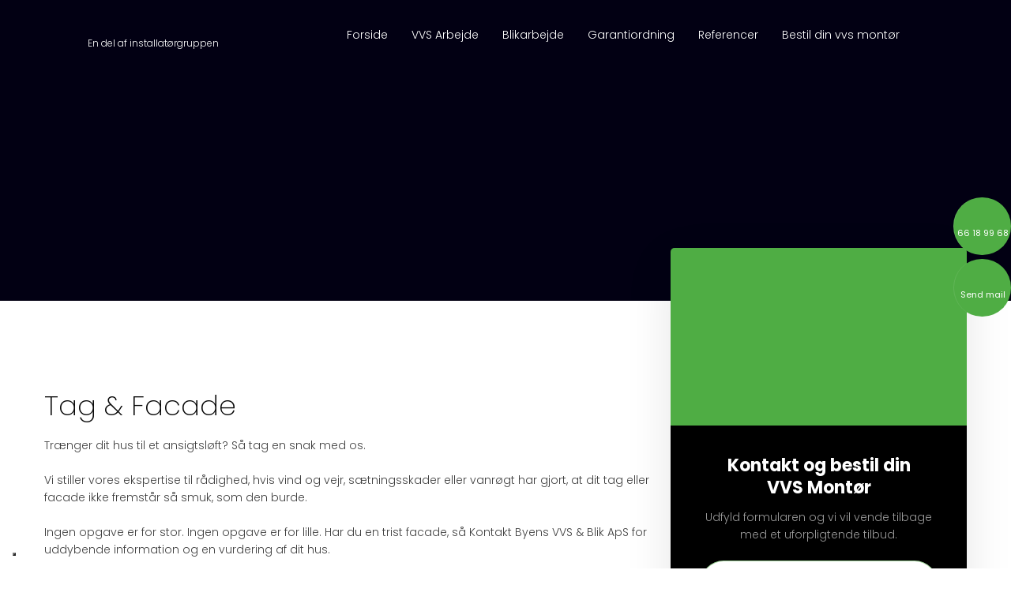

--- FILE ---
content_type: text/html; charset=utf-8
request_url: https://www.google.com/recaptcha/api2/anchor?ar=1&k=6LdH5ZYpAAAAAHTaTlco0w8XFr8vANrX1rFfRFEb&co=aHR0cHM6Ly93d3cuYnllbnN2dnNvZ2JsaWsuZGs6NDQz&hl=da&v=PoyoqOPhxBO7pBk68S4YbpHZ&size=invisible&anchor-ms=20000&execute-ms=30000&cb=vkjhi1kkbs3a
body_size: 48820
content:
<!DOCTYPE HTML><html dir="ltr" lang="da"><head><meta http-equiv="Content-Type" content="text/html; charset=UTF-8">
<meta http-equiv="X-UA-Compatible" content="IE=edge">
<title>reCAPTCHA</title>
<style type="text/css">
/* cyrillic-ext */
@font-face {
  font-family: 'Roboto';
  font-style: normal;
  font-weight: 400;
  font-stretch: 100%;
  src: url(//fonts.gstatic.com/s/roboto/v48/KFO7CnqEu92Fr1ME7kSn66aGLdTylUAMa3GUBHMdazTgWw.woff2) format('woff2');
  unicode-range: U+0460-052F, U+1C80-1C8A, U+20B4, U+2DE0-2DFF, U+A640-A69F, U+FE2E-FE2F;
}
/* cyrillic */
@font-face {
  font-family: 'Roboto';
  font-style: normal;
  font-weight: 400;
  font-stretch: 100%;
  src: url(//fonts.gstatic.com/s/roboto/v48/KFO7CnqEu92Fr1ME7kSn66aGLdTylUAMa3iUBHMdazTgWw.woff2) format('woff2');
  unicode-range: U+0301, U+0400-045F, U+0490-0491, U+04B0-04B1, U+2116;
}
/* greek-ext */
@font-face {
  font-family: 'Roboto';
  font-style: normal;
  font-weight: 400;
  font-stretch: 100%;
  src: url(//fonts.gstatic.com/s/roboto/v48/KFO7CnqEu92Fr1ME7kSn66aGLdTylUAMa3CUBHMdazTgWw.woff2) format('woff2');
  unicode-range: U+1F00-1FFF;
}
/* greek */
@font-face {
  font-family: 'Roboto';
  font-style: normal;
  font-weight: 400;
  font-stretch: 100%;
  src: url(//fonts.gstatic.com/s/roboto/v48/KFO7CnqEu92Fr1ME7kSn66aGLdTylUAMa3-UBHMdazTgWw.woff2) format('woff2');
  unicode-range: U+0370-0377, U+037A-037F, U+0384-038A, U+038C, U+038E-03A1, U+03A3-03FF;
}
/* math */
@font-face {
  font-family: 'Roboto';
  font-style: normal;
  font-weight: 400;
  font-stretch: 100%;
  src: url(//fonts.gstatic.com/s/roboto/v48/KFO7CnqEu92Fr1ME7kSn66aGLdTylUAMawCUBHMdazTgWw.woff2) format('woff2');
  unicode-range: U+0302-0303, U+0305, U+0307-0308, U+0310, U+0312, U+0315, U+031A, U+0326-0327, U+032C, U+032F-0330, U+0332-0333, U+0338, U+033A, U+0346, U+034D, U+0391-03A1, U+03A3-03A9, U+03B1-03C9, U+03D1, U+03D5-03D6, U+03F0-03F1, U+03F4-03F5, U+2016-2017, U+2034-2038, U+203C, U+2040, U+2043, U+2047, U+2050, U+2057, U+205F, U+2070-2071, U+2074-208E, U+2090-209C, U+20D0-20DC, U+20E1, U+20E5-20EF, U+2100-2112, U+2114-2115, U+2117-2121, U+2123-214F, U+2190, U+2192, U+2194-21AE, U+21B0-21E5, U+21F1-21F2, U+21F4-2211, U+2213-2214, U+2216-22FF, U+2308-230B, U+2310, U+2319, U+231C-2321, U+2336-237A, U+237C, U+2395, U+239B-23B7, U+23D0, U+23DC-23E1, U+2474-2475, U+25AF, U+25B3, U+25B7, U+25BD, U+25C1, U+25CA, U+25CC, U+25FB, U+266D-266F, U+27C0-27FF, U+2900-2AFF, U+2B0E-2B11, U+2B30-2B4C, U+2BFE, U+3030, U+FF5B, U+FF5D, U+1D400-1D7FF, U+1EE00-1EEFF;
}
/* symbols */
@font-face {
  font-family: 'Roboto';
  font-style: normal;
  font-weight: 400;
  font-stretch: 100%;
  src: url(//fonts.gstatic.com/s/roboto/v48/KFO7CnqEu92Fr1ME7kSn66aGLdTylUAMaxKUBHMdazTgWw.woff2) format('woff2');
  unicode-range: U+0001-000C, U+000E-001F, U+007F-009F, U+20DD-20E0, U+20E2-20E4, U+2150-218F, U+2190, U+2192, U+2194-2199, U+21AF, U+21E6-21F0, U+21F3, U+2218-2219, U+2299, U+22C4-22C6, U+2300-243F, U+2440-244A, U+2460-24FF, U+25A0-27BF, U+2800-28FF, U+2921-2922, U+2981, U+29BF, U+29EB, U+2B00-2BFF, U+4DC0-4DFF, U+FFF9-FFFB, U+10140-1018E, U+10190-1019C, U+101A0, U+101D0-101FD, U+102E0-102FB, U+10E60-10E7E, U+1D2C0-1D2D3, U+1D2E0-1D37F, U+1F000-1F0FF, U+1F100-1F1AD, U+1F1E6-1F1FF, U+1F30D-1F30F, U+1F315, U+1F31C, U+1F31E, U+1F320-1F32C, U+1F336, U+1F378, U+1F37D, U+1F382, U+1F393-1F39F, U+1F3A7-1F3A8, U+1F3AC-1F3AF, U+1F3C2, U+1F3C4-1F3C6, U+1F3CA-1F3CE, U+1F3D4-1F3E0, U+1F3ED, U+1F3F1-1F3F3, U+1F3F5-1F3F7, U+1F408, U+1F415, U+1F41F, U+1F426, U+1F43F, U+1F441-1F442, U+1F444, U+1F446-1F449, U+1F44C-1F44E, U+1F453, U+1F46A, U+1F47D, U+1F4A3, U+1F4B0, U+1F4B3, U+1F4B9, U+1F4BB, U+1F4BF, U+1F4C8-1F4CB, U+1F4D6, U+1F4DA, U+1F4DF, U+1F4E3-1F4E6, U+1F4EA-1F4ED, U+1F4F7, U+1F4F9-1F4FB, U+1F4FD-1F4FE, U+1F503, U+1F507-1F50B, U+1F50D, U+1F512-1F513, U+1F53E-1F54A, U+1F54F-1F5FA, U+1F610, U+1F650-1F67F, U+1F687, U+1F68D, U+1F691, U+1F694, U+1F698, U+1F6AD, U+1F6B2, U+1F6B9-1F6BA, U+1F6BC, U+1F6C6-1F6CF, U+1F6D3-1F6D7, U+1F6E0-1F6EA, U+1F6F0-1F6F3, U+1F6F7-1F6FC, U+1F700-1F7FF, U+1F800-1F80B, U+1F810-1F847, U+1F850-1F859, U+1F860-1F887, U+1F890-1F8AD, U+1F8B0-1F8BB, U+1F8C0-1F8C1, U+1F900-1F90B, U+1F93B, U+1F946, U+1F984, U+1F996, U+1F9E9, U+1FA00-1FA6F, U+1FA70-1FA7C, U+1FA80-1FA89, U+1FA8F-1FAC6, U+1FACE-1FADC, U+1FADF-1FAE9, U+1FAF0-1FAF8, U+1FB00-1FBFF;
}
/* vietnamese */
@font-face {
  font-family: 'Roboto';
  font-style: normal;
  font-weight: 400;
  font-stretch: 100%;
  src: url(//fonts.gstatic.com/s/roboto/v48/KFO7CnqEu92Fr1ME7kSn66aGLdTylUAMa3OUBHMdazTgWw.woff2) format('woff2');
  unicode-range: U+0102-0103, U+0110-0111, U+0128-0129, U+0168-0169, U+01A0-01A1, U+01AF-01B0, U+0300-0301, U+0303-0304, U+0308-0309, U+0323, U+0329, U+1EA0-1EF9, U+20AB;
}
/* latin-ext */
@font-face {
  font-family: 'Roboto';
  font-style: normal;
  font-weight: 400;
  font-stretch: 100%;
  src: url(//fonts.gstatic.com/s/roboto/v48/KFO7CnqEu92Fr1ME7kSn66aGLdTylUAMa3KUBHMdazTgWw.woff2) format('woff2');
  unicode-range: U+0100-02BA, U+02BD-02C5, U+02C7-02CC, U+02CE-02D7, U+02DD-02FF, U+0304, U+0308, U+0329, U+1D00-1DBF, U+1E00-1E9F, U+1EF2-1EFF, U+2020, U+20A0-20AB, U+20AD-20C0, U+2113, U+2C60-2C7F, U+A720-A7FF;
}
/* latin */
@font-face {
  font-family: 'Roboto';
  font-style: normal;
  font-weight: 400;
  font-stretch: 100%;
  src: url(//fonts.gstatic.com/s/roboto/v48/KFO7CnqEu92Fr1ME7kSn66aGLdTylUAMa3yUBHMdazQ.woff2) format('woff2');
  unicode-range: U+0000-00FF, U+0131, U+0152-0153, U+02BB-02BC, U+02C6, U+02DA, U+02DC, U+0304, U+0308, U+0329, U+2000-206F, U+20AC, U+2122, U+2191, U+2193, U+2212, U+2215, U+FEFF, U+FFFD;
}
/* cyrillic-ext */
@font-face {
  font-family: 'Roboto';
  font-style: normal;
  font-weight: 500;
  font-stretch: 100%;
  src: url(//fonts.gstatic.com/s/roboto/v48/KFO7CnqEu92Fr1ME7kSn66aGLdTylUAMa3GUBHMdazTgWw.woff2) format('woff2');
  unicode-range: U+0460-052F, U+1C80-1C8A, U+20B4, U+2DE0-2DFF, U+A640-A69F, U+FE2E-FE2F;
}
/* cyrillic */
@font-face {
  font-family: 'Roboto';
  font-style: normal;
  font-weight: 500;
  font-stretch: 100%;
  src: url(//fonts.gstatic.com/s/roboto/v48/KFO7CnqEu92Fr1ME7kSn66aGLdTylUAMa3iUBHMdazTgWw.woff2) format('woff2');
  unicode-range: U+0301, U+0400-045F, U+0490-0491, U+04B0-04B1, U+2116;
}
/* greek-ext */
@font-face {
  font-family: 'Roboto';
  font-style: normal;
  font-weight: 500;
  font-stretch: 100%;
  src: url(//fonts.gstatic.com/s/roboto/v48/KFO7CnqEu92Fr1ME7kSn66aGLdTylUAMa3CUBHMdazTgWw.woff2) format('woff2');
  unicode-range: U+1F00-1FFF;
}
/* greek */
@font-face {
  font-family: 'Roboto';
  font-style: normal;
  font-weight: 500;
  font-stretch: 100%;
  src: url(//fonts.gstatic.com/s/roboto/v48/KFO7CnqEu92Fr1ME7kSn66aGLdTylUAMa3-UBHMdazTgWw.woff2) format('woff2');
  unicode-range: U+0370-0377, U+037A-037F, U+0384-038A, U+038C, U+038E-03A1, U+03A3-03FF;
}
/* math */
@font-face {
  font-family: 'Roboto';
  font-style: normal;
  font-weight: 500;
  font-stretch: 100%;
  src: url(//fonts.gstatic.com/s/roboto/v48/KFO7CnqEu92Fr1ME7kSn66aGLdTylUAMawCUBHMdazTgWw.woff2) format('woff2');
  unicode-range: U+0302-0303, U+0305, U+0307-0308, U+0310, U+0312, U+0315, U+031A, U+0326-0327, U+032C, U+032F-0330, U+0332-0333, U+0338, U+033A, U+0346, U+034D, U+0391-03A1, U+03A3-03A9, U+03B1-03C9, U+03D1, U+03D5-03D6, U+03F0-03F1, U+03F4-03F5, U+2016-2017, U+2034-2038, U+203C, U+2040, U+2043, U+2047, U+2050, U+2057, U+205F, U+2070-2071, U+2074-208E, U+2090-209C, U+20D0-20DC, U+20E1, U+20E5-20EF, U+2100-2112, U+2114-2115, U+2117-2121, U+2123-214F, U+2190, U+2192, U+2194-21AE, U+21B0-21E5, U+21F1-21F2, U+21F4-2211, U+2213-2214, U+2216-22FF, U+2308-230B, U+2310, U+2319, U+231C-2321, U+2336-237A, U+237C, U+2395, U+239B-23B7, U+23D0, U+23DC-23E1, U+2474-2475, U+25AF, U+25B3, U+25B7, U+25BD, U+25C1, U+25CA, U+25CC, U+25FB, U+266D-266F, U+27C0-27FF, U+2900-2AFF, U+2B0E-2B11, U+2B30-2B4C, U+2BFE, U+3030, U+FF5B, U+FF5D, U+1D400-1D7FF, U+1EE00-1EEFF;
}
/* symbols */
@font-face {
  font-family: 'Roboto';
  font-style: normal;
  font-weight: 500;
  font-stretch: 100%;
  src: url(//fonts.gstatic.com/s/roboto/v48/KFO7CnqEu92Fr1ME7kSn66aGLdTylUAMaxKUBHMdazTgWw.woff2) format('woff2');
  unicode-range: U+0001-000C, U+000E-001F, U+007F-009F, U+20DD-20E0, U+20E2-20E4, U+2150-218F, U+2190, U+2192, U+2194-2199, U+21AF, U+21E6-21F0, U+21F3, U+2218-2219, U+2299, U+22C4-22C6, U+2300-243F, U+2440-244A, U+2460-24FF, U+25A0-27BF, U+2800-28FF, U+2921-2922, U+2981, U+29BF, U+29EB, U+2B00-2BFF, U+4DC0-4DFF, U+FFF9-FFFB, U+10140-1018E, U+10190-1019C, U+101A0, U+101D0-101FD, U+102E0-102FB, U+10E60-10E7E, U+1D2C0-1D2D3, U+1D2E0-1D37F, U+1F000-1F0FF, U+1F100-1F1AD, U+1F1E6-1F1FF, U+1F30D-1F30F, U+1F315, U+1F31C, U+1F31E, U+1F320-1F32C, U+1F336, U+1F378, U+1F37D, U+1F382, U+1F393-1F39F, U+1F3A7-1F3A8, U+1F3AC-1F3AF, U+1F3C2, U+1F3C4-1F3C6, U+1F3CA-1F3CE, U+1F3D4-1F3E0, U+1F3ED, U+1F3F1-1F3F3, U+1F3F5-1F3F7, U+1F408, U+1F415, U+1F41F, U+1F426, U+1F43F, U+1F441-1F442, U+1F444, U+1F446-1F449, U+1F44C-1F44E, U+1F453, U+1F46A, U+1F47D, U+1F4A3, U+1F4B0, U+1F4B3, U+1F4B9, U+1F4BB, U+1F4BF, U+1F4C8-1F4CB, U+1F4D6, U+1F4DA, U+1F4DF, U+1F4E3-1F4E6, U+1F4EA-1F4ED, U+1F4F7, U+1F4F9-1F4FB, U+1F4FD-1F4FE, U+1F503, U+1F507-1F50B, U+1F50D, U+1F512-1F513, U+1F53E-1F54A, U+1F54F-1F5FA, U+1F610, U+1F650-1F67F, U+1F687, U+1F68D, U+1F691, U+1F694, U+1F698, U+1F6AD, U+1F6B2, U+1F6B9-1F6BA, U+1F6BC, U+1F6C6-1F6CF, U+1F6D3-1F6D7, U+1F6E0-1F6EA, U+1F6F0-1F6F3, U+1F6F7-1F6FC, U+1F700-1F7FF, U+1F800-1F80B, U+1F810-1F847, U+1F850-1F859, U+1F860-1F887, U+1F890-1F8AD, U+1F8B0-1F8BB, U+1F8C0-1F8C1, U+1F900-1F90B, U+1F93B, U+1F946, U+1F984, U+1F996, U+1F9E9, U+1FA00-1FA6F, U+1FA70-1FA7C, U+1FA80-1FA89, U+1FA8F-1FAC6, U+1FACE-1FADC, U+1FADF-1FAE9, U+1FAF0-1FAF8, U+1FB00-1FBFF;
}
/* vietnamese */
@font-face {
  font-family: 'Roboto';
  font-style: normal;
  font-weight: 500;
  font-stretch: 100%;
  src: url(//fonts.gstatic.com/s/roboto/v48/KFO7CnqEu92Fr1ME7kSn66aGLdTylUAMa3OUBHMdazTgWw.woff2) format('woff2');
  unicode-range: U+0102-0103, U+0110-0111, U+0128-0129, U+0168-0169, U+01A0-01A1, U+01AF-01B0, U+0300-0301, U+0303-0304, U+0308-0309, U+0323, U+0329, U+1EA0-1EF9, U+20AB;
}
/* latin-ext */
@font-face {
  font-family: 'Roboto';
  font-style: normal;
  font-weight: 500;
  font-stretch: 100%;
  src: url(//fonts.gstatic.com/s/roboto/v48/KFO7CnqEu92Fr1ME7kSn66aGLdTylUAMa3KUBHMdazTgWw.woff2) format('woff2');
  unicode-range: U+0100-02BA, U+02BD-02C5, U+02C7-02CC, U+02CE-02D7, U+02DD-02FF, U+0304, U+0308, U+0329, U+1D00-1DBF, U+1E00-1E9F, U+1EF2-1EFF, U+2020, U+20A0-20AB, U+20AD-20C0, U+2113, U+2C60-2C7F, U+A720-A7FF;
}
/* latin */
@font-face {
  font-family: 'Roboto';
  font-style: normal;
  font-weight: 500;
  font-stretch: 100%;
  src: url(//fonts.gstatic.com/s/roboto/v48/KFO7CnqEu92Fr1ME7kSn66aGLdTylUAMa3yUBHMdazQ.woff2) format('woff2');
  unicode-range: U+0000-00FF, U+0131, U+0152-0153, U+02BB-02BC, U+02C6, U+02DA, U+02DC, U+0304, U+0308, U+0329, U+2000-206F, U+20AC, U+2122, U+2191, U+2193, U+2212, U+2215, U+FEFF, U+FFFD;
}
/* cyrillic-ext */
@font-face {
  font-family: 'Roboto';
  font-style: normal;
  font-weight: 900;
  font-stretch: 100%;
  src: url(//fonts.gstatic.com/s/roboto/v48/KFO7CnqEu92Fr1ME7kSn66aGLdTylUAMa3GUBHMdazTgWw.woff2) format('woff2');
  unicode-range: U+0460-052F, U+1C80-1C8A, U+20B4, U+2DE0-2DFF, U+A640-A69F, U+FE2E-FE2F;
}
/* cyrillic */
@font-face {
  font-family: 'Roboto';
  font-style: normal;
  font-weight: 900;
  font-stretch: 100%;
  src: url(//fonts.gstatic.com/s/roboto/v48/KFO7CnqEu92Fr1ME7kSn66aGLdTylUAMa3iUBHMdazTgWw.woff2) format('woff2');
  unicode-range: U+0301, U+0400-045F, U+0490-0491, U+04B0-04B1, U+2116;
}
/* greek-ext */
@font-face {
  font-family: 'Roboto';
  font-style: normal;
  font-weight: 900;
  font-stretch: 100%;
  src: url(//fonts.gstatic.com/s/roboto/v48/KFO7CnqEu92Fr1ME7kSn66aGLdTylUAMa3CUBHMdazTgWw.woff2) format('woff2');
  unicode-range: U+1F00-1FFF;
}
/* greek */
@font-face {
  font-family: 'Roboto';
  font-style: normal;
  font-weight: 900;
  font-stretch: 100%;
  src: url(//fonts.gstatic.com/s/roboto/v48/KFO7CnqEu92Fr1ME7kSn66aGLdTylUAMa3-UBHMdazTgWw.woff2) format('woff2');
  unicode-range: U+0370-0377, U+037A-037F, U+0384-038A, U+038C, U+038E-03A1, U+03A3-03FF;
}
/* math */
@font-face {
  font-family: 'Roboto';
  font-style: normal;
  font-weight: 900;
  font-stretch: 100%;
  src: url(//fonts.gstatic.com/s/roboto/v48/KFO7CnqEu92Fr1ME7kSn66aGLdTylUAMawCUBHMdazTgWw.woff2) format('woff2');
  unicode-range: U+0302-0303, U+0305, U+0307-0308, U+0310, U+0312, U+0315, U+031A, U+0326-0327, U+032C, U+032F-0330, U+0332-0333, U+0338, U+033A, U+0346, U+034D, U+0391-03A1, U+03A3-03A9, U+03B1-03C9, U+03D1, U+03D5-03D6, U+03F0-03F1, U+03F4-03F5, U+2016-2017, U+2034-2038, U+203C, U+2040, U+2043, U+2047, U+2050, U+2057, U+205F, U+2070-2071, U+2074-208E, U+2090-209C, U+20D0-20DC, U+20E1, U+20E5-20EF, U+2100-2112, U+2114-2115, U+2117-2121, U+2123-214F, U+2190, U+2192, U+2194-21AE, U+21B0-21E5, U+21F1-21F2, U+21F4-2211, U+2213-2214, U+2216-22FF, U+2308-230B, U+2310, U+2319, U+231C-2321, U+2336-237A, U+237C, U+2395, U+239B-23B7, U+23D0, U+23DC-23E1, U+2474-2475, U+25AF, U+25B3, U+25B7, U+25BD, U+25C1, U+25CA, U+25CC, U+25FB, U+266D-266F, U+27C0-27FF, U+2900-2AFF, U+2B0E-2B11, U+2B30-2B4C, U+2BFE, U+3030, U+FF5B, U+FF5D, U+1D400-1D7FF, U+1EE00-1EEFF;
}
/* symbols */
@font-face {
  font-family: 'Roboto';
  font-style: normal;
  font-weight: 900;
  font-stretch: 100%;
  src: url(//fonts.gstatic.com/s/roboto/v48/KFO7CnqEu92Fr1ME7kSn66aGLdTylUAMaxKUBHMdazTgWw.woff2) format('woff2');
  unicode-range: U+0001-000C, U+000E-001F, U+007F-009F, U+20DD-20E0, U+20E2-20E4, U+2150-218F, U+2190, U+2192, U+2194-2199, U+21AF, U+21E6-21F0, U+21F3, U+2218-2219, U+2299, U+22C4-22C6, U+2300-243F, U+2440-244A, U+2460-24FF, U+25A0-27BF, U+2800-28FF, U+2921-2922, U+2981, U+29BF, U+29EB, U+2B00-2BFF, U+4DC0-4DFF, U+FFF9-FFFB, U+10140-1018E, U+10190-1019C, U+101A0, U+101D0-101FD, U+102E0-102FB, U+10E60-10E7E, U+1D2C0-1D2D3, U+1D2E0-1D37F, U+1F000-1F0FF, U+1F100-1F1AD, U+1F1E6-1F1FF, U+1F30D-1F30F, U+1F315, U+1F31C, U+1F31E, U+1F320-1F32C, U+1F336, U+1F378, U+1F37D, U+1F382, U+1F393-1F39F, U+1F3A7-1F3A8, U+1F3AC-1F3AF, U+1F3C2, U+1F3C4-1F3C6, U+1F3CA-1F3CE, U+1F3D4-1F3E0, U+1F3ED, U+1F3F1-1F3F3, U+1F3F5-1F3F7, U+1F408, U+1F415, U+1F41F, U+1F426, U+1F43F, U+1F441-1F442, U+1F444, U+1F446-1F449, U+1F44C-1F44E, U+1F453, U+1F46A, U+1F47D, U+1F4A3, U+1F4B0, U+1F4B3, U+1F4B9, U+1F4BB, U+1F4BF, U+1F4C8-1F4CB, U+1F4D6, U+1F4DA, U+1F4DF, U+1F4E3-1F4E6, U+1F4EA-1F4ED, U+1F4F7, U+1F4F9-1F4FB, U+1F4FD-1F4FE, U+1F503, U+1F507-1F50B, U+1F50D, U+1F512-1F513, U+1F53E-1F54A, U+1F54F-1F5FA, U+1F610, U+1F650-1F67F, U+1F687, U+1F68D, U+1F691, U+1F694, U+1F698, U+1F6AD, U+1F6B2, U+1F6B9-1F6BA, U+1F6BC, U+1F6C6-1F6CF, U+1F6D3-1F6D7, U+1F6E0-1F6EA, U+1F6F0-1F6F3, U+1F6F7-1F6FC, U+1F700-1F7FF, U+1F800-1F80B, U+1F810-1F847, U+1F850-1F859, U+1F860-1F887, U+1F890-1F8AD, U+1F8B0-1F8BB, U+1F8C0-1F8C1, U+1F900-1F90B, U+1F93B, U+1F946, U+1F984, U+1F996, U+1F9E9, U+1FA00-1FA6F, U+1FA70-1FA7C, U+1FA80-1FA89, U+1FA8F-1FAC6, U+1FACE-1FADC, U+1FADF-1FAE9, U+1FAF0-1FAF8, U+1FB00-1FBFF;
}
/* vietnamese */
@font-face {
  font-family: 'Roboto';
  font-style: normal;
  font-weight: 900;
  font-stretch: 100%;
  src: url(//fonts.gstatic.com/s/roboto/v48/KFO7CnqEu92Fr1ME7kSn66aGLdTylUAMa3OUBHMdazTgWw.woff2) format('woff2');
  unicode-range: U+0102-0103, U+0110-0111, U+0128-0129, U+0168-0169, U+01A0-01A1, U+01AF-01B0, U+0300-0301, U+0303-0304, U+0308-0309, U+0323, U+0329, U+1EA0-1EF9, U+20AB;
}
/* latin-ext */
@font-face {
  font-family: 'Roboto';
  font-style: normal;
  font-weight: 900;
  font-stretch: 100%;
  src: url(//fonts.gstatic.com/s/roboto/v48/KFO7CnqEu92Fr1ME7kSn66aGLdTylUAMa3KUBHMdazTgWw.woff2) format('woff2');
  unicode-range: U+0100-02BA, U+02BD-02C5, U+02C7-02CC, U+02CE-02D7, U+02DD-02FF, U+0304, U+0308, U+0329, U+1D00-1DBF, U+1E00-1E9F, U+1EF2-1EFF, U+2020, U+20A0-20AB, U+20AD-20C0, U+2113, U+2C60-2C7F, U+A720-A7FF;
}
/* latin */
@font-face {
  font-family: 'Roboto';
  font-style: normal;
  font-weight: 900;
  font-stretch: 100%;
  src: url(//fonts.gstatic.com/s/roboto/v48/KFO7CnqEu92Fr1ME7kSn66aGLdTylUAMa3yUBHMdazQ.woff2) format('woff2');
  unicode-range: U+0000-00FF, U+0131, U+0152-0153, U+02BB-02BC, U+02C6, U+02DA, U+02DC, U+0304, U+0308, U+0329, U+2000-206F, U+20AC, U+2122, U+2191, U+2193, U+2212, U+2215, U+FEFF, U+FFFD;
}

</style>
<link rel="stylesheet" type="text/css" href="https://www.gstatic.com/recaptcha/releases/PoyoqOPhxBO7pBk68S4YbpHZ/styles__ltr.css">
<script nonce="QEI-a66qVnPol2__5Ntbsg" type="text/javascript">window['__recaptcha_api'] = 'https://www.google.com/recaptcha/api2/';</script>
<script type="text/javascript" src="https://www.gstatic.com/recaptcha/releases/PoyoqOPhxBO7pBk68S4YbpHZ/recaptcha__da.js" nonce="QEI-a66qVnPol2__5Ntbsg">
      
    </script></head>
<body><div id="rc-anchor-alert" class="rc-anchor-alert"></div>
<input type="hidden" id="recaptcha-token" value="[base64]">
<script type="text/javascript" nonce="QEI-a66qVnPol2__5Ntbsg">
      recaptcha.anchor.Main.init("[\x22ainput\x22,[\x22bgdata\x22,\x22\x22,\[base64]/[base64]/bmV3IFpbdF0obVswXSk6Sz09Mj9uZXcgWlt0XShtWzBdLG1bMV0pOks9PTM/bmV3IFpbdF0obVswXSxtWzFdLG1bMl0pOks9PTQ/[base64]/[base64]/[base64]/[base64]/[base64]/[base64]/[base64]/[base64]/[base64]/[base64]/[base64]/[base64]/[base64]/[base64]\\u003d\\u003d\x22,\[base64]\\u003d\x22,\x22w51fwqorwojChMKfBcOFI0pGA8KnwqNaOMOuw7XDl8Kgw7FCJMO/w7dsIGdiT8OuTEfCtsK9wpZrw4RUw77DicO3DsK7fkXDqcODwpw8OsOoYzpVOMK5WgMyLFdPSsKJdlzClgDCmQlVMUDCo2Mwwqx3wrY9w4rCv8Kawq/Cv8KqUMKaLmHDlUHDrBMJJ8KEXMKCZzEew5zDpTJWQsKCw41pwr44wpFNwo4Gw6fDicOjfsKxXcOZb3IXwqJmw5k5w7bDm2orE1/[base64]/ZsOtw5XCjy/Ci8KDw63CijnCgD4Aw4nDlsKYdsKEw7LCrMKKw6nCtWDDpxILAcOcCWnCrFrDiWM9BsKHIAkTw6tEGSVLK8O/wpvCpcK0X8Kkw4vDs1YgwrQswpHCsgnDvcO+wq5ywofDqRLDkxbDp1dsdMOZG1rCnjXDqy/Cv8OMw4wxw6zCo8OIKi3DkwFcw7JOb8KFHW/DpS0oYUDDi8Kke3hAwqlRw79jwqcowot0TsKNCsOcw44iwoo6BcKncsOFwrksw4XDp1pnwrhNwp3DkcKQw6DCnhxPw5DCqcOcI8KCw6vCncO9w7Y0QQ0tDMOvTMO/Ji83wpQWNsO6wrHDvzUkGQ3CvcK2wrB1EMK6YlPDmMKUDEhXwqJrw4jDqWDClllFGArCh8KDAcKawpUgehRwJBA+b8Kgw51LNsOiM8KZSwFUw67Dm8KIwpIYFETCmg/Cr8KhNiFxTcKwCRXCpFHCrWlHZSE5w4jCk8K5wpnCrlfDpMOlwoAoPcKxw5vClFjClMK1VcKZw486MsKDwr/[base64]/[base64]/Tg/CojbCicO5wr3DscKsw4jCvlTCnsKSwr3DscOmwoDCjsOMI8KkRUgLGBjCicOHw5TDlR5gcipwIMOYCxAzwpvDiD/[base64]/Ds31BwpnDmgMpIkdjIWFrQ8KvwpMVw4YfTcOsw6gOw55ZWi3Cu8Klw7xlw4F+AMKqw5DCgzoTwrbCpVjDvngMIWkpwr0XQsKeX8Kgw4MGwqx1McK9w6HCiTnCgTHCr8OBw4HCusOhawrDlyrDsyFywqsrw4dbBAEkwrLCu8KcJ2xGf8Omw6poB3w/[base64]/WMOmw6/ClXYSwrjDuTfDgcKIYWDCqm8oMsOVccOAwqTChyUgd8KGE8O3wqIQYsOeXjY9fQnCrT4lwrPDj8KKw6hqwqwPGnFFPhPCs2LDnMK9w5wIVk5dwp7DmD/DhHZ7QS4ucsO3wr5qAz1lLsO4w4XDusO7RMKgw5JaEGkWJ8OLw5cTScKHwqfDhsO6FsOPBQpGwoTDo1nDq8OBDQjCosOjVkcSw4jDvFfDmGrDnFYswptAwqAKw4N0wpLCnCjChGnDkQRXw5Muw4Yhw6vDuMK5woXCscOdQ3XDjcO+YzYpw5N7wrNNwrd8w50gJXV2w6/DgsOjw7LCu8KnwrVbQlZCwoZ1bXHClcOcwpfCgcKpwo4nw706L1dMCAdXPk9Gw4tvwpbCh8KHwq3CqBPDtMKTw6LDhyVow5Bswpd/w5zDjQLDq8KVw6fCoMOEw6PCpw0XZsKIdsKnw7N5ecKdwrvDtcOBGsO8UcKBworChmB9w4dSw6XDusKCKcOwSELCgMOHw45qw7PDh8Onw6nDu3Ypw7zDlcO8wpAIwqnCgFhbwqBqJ8OvwoPDkMKFFTfDl8OOw5RKa8O/R8O9wrHCgUzDqzwIwqPDu1Rawq5dO8KGwoEaNcKUSsOlXhQxw4o1ecOJVMO0LcKbYsOEcMKVVVAQw4lAw4fCs8Ogwo7DnsOEL8OoEsKHdMOBw6bDogs2TsOzLMKdPcKQwqAgw5rDun/Ciw1dw4NzbS/[base64]/w6klYTDCo3HCilLDnjrCgSDCu8KQG8OGw4wuwr3DvlvDh8KWwq9vwqnDhsO5ClpmMcODdcKmwrkcwrA9w7MUHHvDhT7DvMOsVlnDvsKgY097w6BWb8Ktw7YVwo1+JXZLwpvDnQDCojvDh8OhQcOHB2LCgBJlWsKdwr7DlMOGwoTCvR1iCgHDi27Cv8Kiw7/DpCDCsRPCiMKbWhLCqmLDn3jDtCXCim7DqMKZwpg0Q8KTXCrCnF90Mj3CosKkw60DwqxpScKuwo1kwrLDosOCw5ABwrbDi8Kew4zCtWbDuzcGwqXDrzXCvBAvblRwQ1UowoxubcKiwr5rw4RCwoXDognDsCxRLAc9w7PCosONfCd5w5nCpsOww57CuMKZKS7Ci8OFQ0/CixzDp3DDucOOw7XClC1UwrwbdB1aM8KJOi/Dr2c6G0TDrMKLw4nDssKbf3zDvMOvw5A3BcOGw6LDp8OKw7fCs8KRWsOTwohIw4MzwqLDkMKKwpLDpMKZwoHDvMKiwrbDgmVODSTCj8OuWsKLC0xPwqJ3wqTCvMK5w43Dky/ChMKTw57DvBVQE1ALNg/CpGfDsMKFw4tuwo9CBcKbw5TDhMKDw6s/wqZUw4Q2w7Fiw7l3VsO4BsOhUMKNecKewoQ9MMOSDcOOwpnCn3HCmsO1Ay3CqcO2w786wo5wfxNKCSnDnkZCwqDCusOqWUEqwofCsgbDnAFCXsKlXhh1RGsCKcO3YGNUY8O5LsOXB0TDgcOdNHTDuMKLw4lLP0jDoMK7wojDhhLDok3CpytgwqbCv8O3CcOEUsO/d0/DksKMU8OFwq/CjTHDuTFBwo/ClcKTw53Dh17DrVrDgMO4LcOBAnYaasKzw4PDscODw4YZwp7CvMOkXsO/w5hWwq4gdy/Ds8Kjw7gvcR4wwrlAZkXCvR7Co1/CuU1aw6c2bcKhwr/DpDFJwrw2NHHDtALCs8KgGENTw4QDYsKDwqgYeMKnw6I8GXvCv2vDvjxtwqrDrMKcwq15woRCKQPDq8KHw5HDrj4TwovCkRLDjMOuPSZ5w51qDMOrw4hpLMOqUMKsRMKLw6nCpMKfwp8lEsKkw4ktLBvCtThQIWXDu1pDecK/[base64]/DrsO8w5I/NMKmw5p/QMKTZx7CnQ/Chn3CmSLCoinClANHesO4N8OIw5EAYzAVA8K2wpjCiiopc8KZw6FMLcKpNcKfwrYUwro+wqpWwprCtBXCqsOubsKPE8O3Az7DusKtwp9IAWLDhV1kw5ZCwpLDvG4/w4k3WhVxbF/CqgsVC8KoOcK+w7VyTsOlw6fClsONwoQpYT7CpsKLw6fDgMKKQ8K6Jyl9YCk6w7IPw78Ew41HwpjChzTCicKXw5QMwrZlAsOXLhjCsC4Owr/CuMO8wp/CoQrCn3MyW8KbW8KuAMONZ8KBAWXCnU1HZCwgRzvDoDNSw5XCs8O0aMKRw48md8OoKMKXDcK+dnRCRhxvNzPDolJSwrgzw4fDuFtoX8Kgw5TDt8OpPcKww7RhKVYVGcOkwpLCvDbDmynCrMOGbVJpwoZMwp11VcKrbT7CpMO7w5zCsiHCsWVQw6nDmBrDgwrCuUZtwo/DkMK7wr5Zw7JWbMKIGXfCs8KhH8OowojDiBkBwofDgcKcDxIxWsO1GWg4ZsO4TzHDssK4w53DjkVPEBQEw4LCrcOHw4pewoXDg1XCqXZPw6nCrCtTwqwFUCc4M23CpsKZw6rCh8Osw5IwIC/[base64]/DiiQxw5rCgMOHIMK6MsOvwoQ3K8OzwpJOwrbDs8KJNDgae8OpDsKKw43DiSEJw5Quwr/CvmHDn2FSVMK0w6VhwoApGG7Du8O8WB7Du2IPYcKDCV7Du33CsEvDvApXIcOYKMKvwqvDicK0w5jDhcKDR8KAwrDClU/[base64]/[base64]/DjsKKw7ZLMinCgMKMECRhTxXDsMOqw7zCp8K0SBkiWsOLRcOVwrwAwoIZR3/[base64]/w7jCqsKHD8OmaD7CvEbDm8OYwrHDuBvDt8K3w4tdDAfCgi0ywpVCAMK8w7khwrFZbhHCrcOfBsK1woZvbRMxwozCtcOFOUrCn8K+w5HDtU7DusKUKH0Nw6xjwpoEM8KSw7FoFXfDnhNYw7JcZ8OQYCnDoCXCgiTCr3VFB8KoAMKMaMOyJ8OacsO/w4IMJCtLOzLDu8OBZzTCocKjw5jDpRXCiMOkw6IiTwPDrDLCgl94wr8ne8KXHcOnwr97YW0RVcOEwph+I8KTUB3DhXnDkhU+BDo+fcK8wrR/d8Otwp5KwrVIw6TCqF1Xwr1uXjvDpcO2bcONEhrCohkQGxXDrFfCjMK/V8OxG2UMEFLCpsOjw4nCtyvDnRo7wrnCsw3CucK/w4/Ds8O8OMOdw77DqMKIUC5sMcKvw7bDt0V+w5vDnlzDocKdCV/Dp3kJUCUQw6TCsG3CosKSwrLDuzl5wqAdw7VKw7NgaUDDizrDnsKSw5jDrMKgT8K/ZERMZRDDpsKuGjHDgwUQwpvCgltgw7gXEX1cfjgPw6PCgsKWfDgMwr3DkVhmw7BcwrvCrMO9JjTDr8O0w4DCr0TCjEZ+w43CvMOAEcOYwofDjsONw7ZQw4FWIcONVsKGH8Oaw5/CvcK+w5/DhUTCiyHDscKxYMKww6/CjsKrasOswoQLWSXCkzfDlENvwpvCgE1UwprDosOoEMOycsKQPi/DkzfCicOrB8KIw5JPwonDtMK3w4zDrzAqNMORFhjCr0LCi0TDm3LCuSwdwrNAEMKRw7HDr8KKwohwOmHCp1tnH3jDg8K9e8KcJGhZwpFaB8OGWMOOwpXClsKpCwPDq8KiwojDsxlywr/CpcOlAcOCVMOaQDDCssODPMO2WTEuw6A7wp7Ck8OAA8OODsOCwp3CqQTCi0okw53DnB/DrBJkwozCvxUPw7xPWEg1w4Mqw6J5Dn3Dmz/DvMKBw47CoE3CmMKPGcONCmhBE8KnP8Ozw7zDhX7Ch8KWFsK0NHjCs8Orwp7DssKZDA/CgMOGTsKJwqNuwoPDm8OtwpnCqcOsTBTCogTCtsKKw6hGwp3CmsKfZCpSJVtzwprCumdrLzLCplt6wpTDq8Kbw5AmE8OJw79Uw4ltwqQGFgzCtMKLwqMpWsKpwohoYMK/wr8lwr7ClSRqEcKfwqLChMOxw55Ewq3DjwDDlT0uNRAlcFbDucKDw6x5WmU7w7DDnsKww4DCi0nCocOmfkMxw6/DnEt+IMO2w67DoMOFZcKlN8OfwrXCpFdlJ1/[base64]/DvmHDgsKtQWHCrW8CFcKxw4JRw5PCl13DjMOtOWPDo1/DjMOaYcOYZsKrwoDCtVoEw4I8wo9DDsKqwqxEw6/DiU7Dg8KvKyjDqyIGVsKNCnbCnRphB01aG8K8wrHCo8K7w55+M2rCpcKKUjNgw7AYH3DCkXLCrcKzTsKjXsONE8K9wrPCsyHDrk3CkcKww7l/w7pRFsKEwqTChC/DgUrDuXLCoWXDiiTCuGrDiSMJfl/DvmIrNwhHdcKTORDCn8KKw6TDh8KUwrQXw6kQwq7CsEnCqCcoc8KzYUgqcAXDlcO1JQPCv8Ocwo3DjG1fOUDDjcKVw7lmLMOZwrgpw6Qcf8OOeksIM8ONw5ZLalZZwphtQ8Osw7IqwqM/J8KoaQjDscOrw7hbw6PCvcOKLsKQw7pGRcKsdlzDn1DDk0LDgXZ/w4IjfjlPHj3DoQAQGMOewrJ4wovCl8OywrDCg1YlIcO/V8O8VVp9CcOxw64Uwq/CpRgBwql3wq9zwoLDjCNLeh1QQ8OQwpfDtTDCq8KHwq3CjDXDtlDDhV85w6/[base64]/wqbDlcK7GsOuw7cKW8Kpw7/CnH9/IUJOwos1YT3Dk11SwqHChsK+wqBywqDDsMOqwr/CjsKwKmvCskXCkA3Dh8KHwqcfY8KCW8O4wq9nBU/CoWnCjyEGwrp4RDPDn8K0wpvDri4dWztlwpIYwqg8wos5PHHDtxvDiF1Tw7Nfw4Yvw4tPw5XDqm/DhMOywrPDpsKwdTAlw5fDlw7Dt8Ktw6PCsCXCuXYpV2BFw7/Drk/Dvj5MCsOYOcOrw7caLMOJw5TClsKUJcOIAElnKy47UMKYQcKawrNHEELCscOUwp4iEAIXw4ErDxXCjmPDsmIEw43DvsKwMjDCkXsxAMOfLcOpwoDDsRM5wpoWw77CjQA5FcOHwoHCp8O7wojDuMKnwpNuIMK8wpUTw7bDgUVWcXsLMsKIwq/DhsOAwq/CtsOvGywGdXkYKsKnw45jw5B4wp7DusObw6TCo2p2w7xxw4XDgsKAw7fDk8KsJEpiwq1LBUMbwr7DtRttwoZXwofDlMKKwrBRJHw1aMK8w6R7woBLUjJUW8OFw7EXRFQwYx7CmGLDlQBbw5DChWXDgMOvO0NKScKcwp7DsSnCkz8iLzrDgcO/[base64]/AMOSHl9QwrjDtMKpw6YOH8Ofwp1hEsOrw40TIcKZw4BhccK6fjgcwpdGw6PCvcKfwozClsKaCsOawqHCoXtew5zClVbDpMKfXcKRcsOIwoEeVcK2W8KQwq4ldsOzw6/DrsKvREI7w7F9DMOqw5Jlw4pcwpzDpwXCuF7Cm8OMwrTDgMKZw4zDmjnClMKIw7/CvsOpbsKmXmYaPW1nLX3DgVs9w4bCl33CoMOPcQ8RVsKebhbCvzvCtWTDsMKAK8OaaTLDi8OsfWfCnMKAP8KKVBrCjGbDnl/DpjlkL8Kbwq9WwrvCg8KVw5nCihHCiUlvNCBgMmpsX8K1PA1/w4/DsMOLDT47IcO2In0cwqrDq8OxwpZrw4nCvk3DtyPCucKCHH/ClGkkHEpuJlQow5AKw4rCnnvCpsOvwqrCvX0TwqzCikARw6zCsHY7PCDCjWfDmcKBw6cww5zCnsK5w7/DvMK3w4hkZwQrIMKTFWoyw5/CssO0McKNBsOVAMOxw4fCvSk9AcOddsOQwoVNw5jDuxLDgwnDksKMw67CqE8DFMKjEWBwAw/Cr8KCwqpVw7rClMK1fUzCqhI4OsOzw71Cw4Z1wrJowqPDj8KdY3/DucKgwpLCnmLCk8K7ZcK3wrdyw5bDgnfCkMK3EsKCWnlsPMK5wqXDs2BPS8K4SsOHwolFXcOSCik7dMOeOcODw5PDuh9EFWs4w63Dm8KbS0fCsMKgw67DsxTCkVHDoy/CmhMawofCncKUw7jDsQtMEil/wqhqNsKrwqhRwpbDoWDCky/DhW4aTDTCp8O0wpTDvMOhTijDhUHCm13DhS7Ck8K+YsKKC8ObwqRnJ8Knw65RXcKywoAxRsO1w6ZxfGhRLWLCq8KkSEHCrzfDtTXDgUfDjWJXBcKyeTI/w4vDisKuw69Ew6oPNsOgAjXDuRjDicKIw4w2GEXDvMO5wpoHQMOnwpTDtsOhZsOkwovCvzRtwrfDmEZ/[base64]/CjjLDscOHw4oOwoxoPMOUaWnDp1QkNMKYIwVIw5zDtMO9acKrBGBCw4svVXHCgsKQRxLDhW1KwrDCjcKpw5EOw6vDqsKiVMOeTlDDuErCk8OWw5/Cq2cAwqTDt8OWwoXDomgowoN4w5IHe8KWHMKAwofDuGllw7IRwrTDszUBw5jDkcKGdwHDvsOKA8O8HgQ2GFHCtgk0wr/Ds8OAW8OTwqrCqsOoDioqw7ZvwpkyW8OVOMKWHhgYB8OfTGUew64UKsOGw47Ci040Z8KTIMOnMsKew748woc7wqPDqsOYw7TCgikkamXDrMK3w6gOw5FzAAHDsCbDsMOxJAzDusK/wrvCucK7w67DgzshenM2w6VbwrjDlsKYwoYTTMKdwobDviVmw53CuFvDsAvDgMKkw4oKwo8mYlllwo1xPMK/wp8obVXCoxXCgEhjw49dwq9NFFbDlyLDosKPwrA/[base64]/w6UNwpvCncKgZCpaK8KvISDCpUXDr8OmVsKGODrCpMOQwr7DuETCm8KXUzQaw51ORSXCu3g6wrZieMK7wolhKsOWXTzCt1lGwqA8w5vDi35FwpNePsOeZHzCkDLCnkF8HUpcwpluw4DCt0xmwq5Hw6R6eSXCqcOeOsOpwp/[base64]/Dq8KFwqrCpsO8wp3CksKdWsOCPxo3GcOjNWXDmcKVw6xVTG0LHC7CmcKww6HDpiJmwqh/[base64]/DtQdqwpjDg1kCf8Kxa8OmdFzCgcKiLsO9U8OQwpl4wpLDokfCtMOXD8KlU8OOwoofA8O4w4Zmwp7DscOkcmYmacKCwoliRsKBV2LDqcOOwoddeMKEw4DCjgbCji0mwqNuwodadsKcSMOOEzPDt2YyecKOwp/DssKfw43DvMOZw4LCmiHDsUPDm8KUw6jChMK/[base64]/[base64]/D2p5wpYKD8O/L8KbJX4jDTXCpk/CisOdDsOOLsO3Yi7Cj8KYOcKAd0jCihrCuMOKKcOXwp/CsDkEUSY7woHDj8KIw6PDhMOxwonCtMKWYQV0w4TDglDDu8OswrgNdnvCv8OnYCZBw7LDlMOkw584w5nDsxERwohRwrFERADDjBoYwq/DuMOpF8O5w71sNFBmODXDmcKlPG/CmsOvIl5lwoDCjUgVw7vDhMOyCsOOw7XCm8KpYl0edcOwwpoMTsODb1giIcOvw7nCisOYwrXCi8K+L8K2wokrOcKSwprClFDDjcOQeU/DqyUEwr86wqzDr8O5w6Z/Hn3DqcO7VU9aPiFGwpzDjxBlw6HCp8OaccOdFC9vwoo4RMK5wqzDjsK1wrfCjcOjbWJXPi1rI3E1wrjDln0fI8KNw4Jewo9bB8OQC8KvEMOUw47DnsKYAcONwrXChcKvw64gw4ESw5AWcsOwQCJjwr7CkMObwqLChMOmwqDDvHDCq3LDkcOQwplkw4/CicKBYMKowohRf8O2w5bCnC0aLsKjw70sw5tRwonDssO8wqpOLMO8YMKewp7Cii3CtkfCiHFiHnh/[base64]/DscOmDVZAKX3CkjZhwpnDg8KUwpXDlCzCn8K5w58yw5bCjMOywoNBZMO6w5vCrWPDgGvDjmRxLQ3Ch1IsLh4owqJyKcOuRwEqfhTDkMO3w4Fxw617w5XDogDClmbDt8OkwpvCssKxwoUQDsOxTcKtKlElEcKIw6LDsRsUMBDDscK7QVPCh8KswqsIw7rCrxXCgVjCkE/DhHHCpsKBesKkDMKSGsOsD8OsHm88w5NVwoZxRMO2JMOTBioXwpTCqcK8wrvDvQ5Iw4Ilw5XDqsK+wqp1acOaw7jDpwXCg37Cg8K6wrR1EcOUwpwTwqvDlMKSwp/DuS/CtAwUd8Ojwpl4TsKrFsKzaARsSFJAw4/DrMKieUk0C8OqwqcPw5w9w44LZDNFQm0dDsKJT8OawrTDnMKjwqzCtGfDoMO4G8K9B8KGHsK2w6zDtsKTw73CphXCryIDGXBgEHvDm8OfXcOTdMKPYMKcwpE5PEB9TS3CrxzCt1h4wprDmnJORcKSwrPDp8KswodJw71FwpnCq8K/wr3CmMOrH8KYw5DDjMO6w6oBTxDCsMO1w6rCh8OgdzvDncOfw4bDmMKoAh/DhhsjwqlKO8KRwqPDuQB9w6U/[base64]/w4DDvXJVwpTCtcKWw79uwpBXX8Osw6HDt8O5OsOfOcOvwrjDvMKmwq58woHCv8Oaw4l6U8OrfMK7B8Kaw6/DnnrDgsOiJj7Cj0rDq0NMwpnDicKNUMOgwo81w5s/Hl5PwrUfKcK0w7Y/A20Rwq8mwpbDt2bCrMOMHD0jwoTCjApSesOowoPDpcKHwrHClCPCtsKsUTVLwpLDkGZ7IsOYwq9swqjCo8OQw41swpRvwrDCiWhSYjnCvcKyHQRkw6jCv8KWDxh+wpjCnkPCoiMeGD7CsEI8FjLCiXHCmR9+Hm/[base64]/DvRXCjMKywpNywpTDmXfCjcKKV8OnO8OiEHR6LW4vw64XTyHCscKfQjUqw7TCtCFZYMOrV3fDpCrDrHcdLMOHPwzDvMKVwoHCkGdJw5PDmgpxHcO3AXUYdF7CisKtwr5KXTLDv8O3wrzCgsKmw7gXwq7DgMOew5DDiFDDrMKGwq/[base64]/Dr8KiMBrDgibCsn/[base64]/DkFTDmMOlJ8OqwpnDty9MLl3Dr8OXwq3CuUPDvkUdw7dhFWHDncOBwr0ab8KhNsKlIl5Nw4HDulIdw4R0IHfDu8OuK0RvwpF9w6jCuMOTw4g8wrzCjsOEUcK+w6wQbQpcOyQQSMO2IMOlwqI/wpMiw5lhecOtRA90Ihczw7fDkQ7DkMOOCxEGcn0Fw6zDvXBNVB1WMHzCilDCiAhxYlkLw7XDnVfCrm9JXTJXTl4BR8KDwooXIhTCk8Kgw7IiwphRSsOiJsKsCUNCA8OlwqFxwpJJw5bCrMOdRsO5L33DnsKpMMK/wr3CjSFXw5/CrkPCpyrCmsOGw47DgcO2wqtjw4UyDSg5woE+expswrrDj8OJPsK/wo/Cv8K2w6MqOcK4PB1yw4Q/AcK3w6Ukw4ticcKUw4hZw4Qpwo7CosOELwbDnXHCucKIw77Cjl1/AcORw4/DuHUOMCfChHNXw45hEcOpw5kRV0fDhsO9SjQswp5iR8O3wovDrsKtGcOtF8Kqw6fDlsKYZjFXwo48aMK/QMO+wpDCiH7Ct8OiwoXClAE8LMKfIgrDvRlPw5s3VXFZw6jCrnZvw5nCh8OQw7YtZsKMwqnDrMK4OMOvwqHDscO/wprCnnDCmltNWmDDssK5FgFowpbDm8K7wolYw57DtMOGwo7Co2hSD20ywrVnwp7CjzB7w44cw7VVw4bDqcOrAcKjesO6w4/CrcKmw5DDvmRmw7LDk8O2QQIRasKoJzvDvQHCiyTCjsKtb8K2w7/DocOcUFnCisK2w6tnD8OPw4nDtHDDq8KsO1rDvkXCtinDmkHDkMO4w7Z8w7TChB/ChFU1wpQEw754OsKEPMOmw55xwrpSwr/CjHXDmTcXw6vDlQzCuHbDsh8swpDDq8K4w5ZVdxvDv1TCjMO6w5Abw7fDgcKLwpDCtW3CjcOuwpzDgsOBw7IYCD3Ct1PDmxxCPlnDp14Kw6kyw63CrmPCikjClcKUwpbCrQgtwpDCs8Kewqk/[base64]/DkQ9oHHkFwobDp8KyLzMow6h1woZEwrbDikPDm8OtDGHCm8Omw6M+wqkawqYGw53CjlFOEMOAOsKYwocewogiWsOeEhk6PibCjHXCscKLwonDtUUGwo3CumfCgMK/[base64]/CpWtqwrjCrMKmwpYswpYCAcKmLH1NfsKNwrwTSsOdV8OhwobCmcOpw63DkkhSfMKhdcKlQj/Cjnppwqk0wpQZZsOawrjCpCLCjmRSacKxUMKvwowYD3Q1ACA2ccKjwoHCgg3DlcK2wo/CrDMCKw9hQhpTwqEXw6TDpVJswobDhQ7Cs23DjcKdAsOcNsKSwqRhQT7Dm8KzC2rDgsOSwrvDugnDi18ww7PCpCktwonDh0TDl8OJwpN6wrvDo8Olw6VhwrUPwqNlw4k2IsK0DMOBYE/DosOkDlkMZ8Ksw6Qzw7DDm2/[base64]/DrCPDhiDDu0YWwqvDuRTDjsOaOAEWJMK7wqZCwrwBw6vDi10Vw5RlCcKLRyrCn8K8HsOfYVvCjx/DpCcCNHMrIMOeEsOqw70dw6Z7JMO/woTDpTMHJHzDvsKgwqd3CcOgPk7DnsO5wpjCucKMwpAXwp13GFsYVUrCoj/[base64]/[base64]/Dj8K2ImbCmlVlwrFrBSgHw6DDu8Osw6TDj8OLw6l7wovCiF1fw4bDicOGw6fDicOGGBdxIsOCf3vCkcKza8OGMAnCpHMDw73CpcKNw7PDhcKJwogTJsOAISTDp8Ozw6MLw7DDuQ/Dl8OeTcOYfsOzdsKkZGhfw7lJA8O0DW7Dm8ONexvCrE3CmBUXasKDw5RIwpwOwqQNw7s/woJkw40DDEp5w5hOw7FqRGbDmsKvIcKvJsKsEcKLYsOfQjfDoDthw4loRFTChMOzdyATXMKDBCvCisOMNsO8wqXDv8KLSi/DqcKkHDfCvcK8w6LCoMOSwqpkRcK2wrkGbS7CrxHCgkjCicOKRMKWAcOJZEpGwr7DtytrwpHChnRXf8KCw5YaPFQSw5rDusOEC8KbKTE2LFDDhsK1wot6woTDkTXCr0jCrljDvz18wrPDjMOEw7YrBMO/w6LCh8K/wrYZdcKLwqbCpsKRT8OKVMODw7x2GzgYwrrDi0fDtsOJXcOEw5kGwqxOLsOzfsOfwopjw4IkFS7Dph1VwpbCuykww5YAFyDCg8Ktw6/Cu2DCpiNye8OhT33CgcOOwoHCjcOFwqTCrns4FsKywo4LWg7CtcOkw4gDGToEw6rCt8KCOsOjw4JAagrCu8Kewqo4w7ZnFsKAw4HDg8OYwqbCr8OLP3/CvVJNFV/DqxJWbx4BYcOtw4U8ZsKia8KFScOCw6sqUMKHwo4jNsK8X8Knfn4Aw5bCr8KpTMOmSjM5bMOzQcOXwr/[base64]/DtB10w5HDrxzCn8KZw4F4wqIEJWQ+IcO4w5sVLQFcwq3CmDY5w77DjMOOaX9pw7kJw7XDncO+IMOOw5PCikknw43Ds8ODLFbDkcKFw5bCp2kjH2plw5ZWD8KNXy/Ckw7DlcKNNMKvAsOkwqTDqw/[base64]/CpDXCl8KRw7XCi8OjFcO+dDFNT8OWHwUtwrFSw4HDmz5RwpJqw5ECXA/Dq8Ksw7JOMsKMwo7CnHpXVcObw47CnSTCgwtyw54pwppNB8K3fT87wpHDmMOZC2dew7I5w7XDrzBiw7bCggYEXhLCrCw0P8Kqw7zDuHx+EsOUbhM8EMOcbTUEw6XDkMOiBB3CmMOowqnCg1ZWwpXDo8OjwrMGw7LDo8OGMMOfCwNVwpLCrjrDq103wo/[base64]/Dj11zHMOjWcKRARUxXsKww5TDrFhMTUzCgzFEXnMsC3vDkmvDmBTCuynCtcKkNcO3TsK3G8KNFsOad0g5GQp/[base64]/CmcOIQMK1fE/Cp8K/w77DsMOuw6cuUsK3w4nCkwLCjMOqw5rDhsO2HMOYwrvCqMOOJMKHwo3DusOzVsOMwptWM8KTw4nCvMOMS8KBDcO1PnDDi10bwo17w63CjcObKsK3w4vDn25vwoLCv8KpwrZFQh/CpMOILsKwwqDChirCugU/[base64]/[base64]/FGPCpC7CulJ4wrJhw5dSwrRZUEcNwq8/C8KIw59zwrQvB1PDgMKYwq7DlsO8wqQXSAPDnTExGsOoQsO8w5USwpTCi8OaL8Osw6zDoWXDoTvCiWTCmHjDg8KiFSTDqDR2JFHDhcOiwqzDpsOmwqnDhcOrw5nDlkIfPAJMworDtiRXSW0/MVUufsOzwqzCijpQwrXDgBA3wpRBb8KcH8OxwovCmsO5QwzCu8K9CgM3wpfDjsOPRC0Dw7FXT8Otwo/[base64]/DhMOvwqDDusOjSsKzRcO6w60oF8OkF8KewokLWnrDsUrDvsO/w5/Don8FJcKDwpwFCVsrQnkNwqjCsHDCjjwyLHTDk1/Cp8KAw7XDh8OCw4DCrztywonDkAbCs8OQw57Dp0hmw7RAHMOrw4vCimQXwp/DqcK0w4VzwoHCvizDt0/DlErCt8Odw4XDggPDjcKAIMOtGy7DrsOGHsKEHn4LW8KgRMKWw6TDksOoKMKywqXDosO4esOWw5cmw5TCisK2w7M6Lm7Cl8OYw5heSMOiQHfDtcOgUgjCtC0ad8OsHlXDtwkeOsO7EsK4bsKtW3U2dDojw43DlXETwo0UDMOnw7rCksOhw4VTw7Nkwp/[base64]/wrTClig/wrB9wr1ow6UbXDHCicK5wqcpwqNXR0cQw540NcOVw4vCiiNGFcOme8KzLMKZw4/[base64]/wrbDrMOHGRPCg8Kgw7dmazp7w6NIw43CmcOnw5oTGcOyw4bDiT3Dnx14J8OuwpY6KsKIV2TDmsKswr91woLCsMKTRh7DhsOXwp8Ew4Bww4nCnSozNsK2Ow5DXGzCj8K1Ij0hwp3DjcKZHcO3w5jCrBcsAsK4UcKWw7nClS9SWnXCkRtOfMKuIMKww6JxAB/Ck8K8PghHZCxqby1DEsOLP07DojPDkml2woXDsFhRw5xAwoHCqnrDjAt8FGrDiMOuXWDClXYGw5jChT/[base64]/DnznCuRRywrDCl8KULsKoAi/[base64]/CkS7Cp1PDmcKBL8Oxw6kZJMKpZHoKw7o8C8OFMEB/wqvDgTdtWFoFw4HDqHZ9wplkw58NfH0CSsO9w4Ziw41kasKsw4IZMcKSHsKkAATDrMKAOQxUwrvCiMOjYiReMjTDr8OUw7VnAws4w5cgw7bDgMKjK8Kkw6U7w4DCl1fDlcKZwofDpsO5f8OEX8Ogw5vDocKgSMOkMMKmwrXDoGDDp2bCiHpUEzDDvMOlwq/ClBLCkcOOwoB6w4PCjggqw5zDvhUVYsKnW1LDvVzDtw3DtCPCicKGw58iScKJd8O1FcKKM8OewqXCqcKVw5N3woxcw4ZqfkzDhijDtsOZesO6w6kiw7nDq3LDksOGJE05OcOGF8K/[base64]/[base64]/CnS3DnwXDjMOBw4cOf0TCk8KWbRNVwog7wr88w5HCoMKDbChLwpTChMK4w50yTlTDnMOaw4zCtWdswo/[base64]/[base64]/[base64]/[base64]/Dt8KnwrorWcO2wqXCocK8WcK/[base64]/CuAnCtMKSN8Ose8KEwrvDk1TDrw5awqvCm8OXw7wSwqZow4TCkcOSdhvDgUpTBE3CtCjCmDfCuyoULx3Ct8KVdzlQwrHCqk3DjMOAA8KwMmhDfMOeXMKfw6zCsFfCqcKYD8K1w5/Cp8KLwpdkOlzCiMKHwq9Nw6HDpcKDFcKJVcK/wpXDmMOqwpBrb8OiMMOGVcOuwqY0w6dQfBtDCh/CpcKJKWfCvcOBw4J9wrXDpsOLSWXCu0xzwrzCjV48MVY5B8KNQcK2QUBTw6XDqFpNw5nCgTJrfMKTbhDDjcOkwpU/wrFWwpcLw5DCmMKJwpDDlE7CmFVVw7F4bsOaYHXDscOFG8OtESrDnQFYw5HCoWbCmcORw4/CjHt9ISbCvsKOw4BBf8Kjwqwcwp/[base64]/wpTDtj8mK2LDsGRteTEbw6TDtcKzw5ZZw5LCr8OsMsOUJsK8fcKAK3QLwozDuQfDhzPDtgjDs1nCt8KBecKQanAnXUhNMsORw4ZBw5V8YMKmwrXCq2sjATBSw57CjQElYSvCoQwcwqvDhzsfDMK0S8Kxwp3DiG4Uwoc+w6HCqsKuwp/CuwRKwolJw448wpDCvUoBw7EfBH0zw6kVOsOxw4rDkwIdwrQ0C8ONwq/CocK0wq/ClmZyfUkKGCXCjsK8eRrDry54ccOQDsOowq0ow7vDusO2JEVOYcKuU8OTY8OJw6oNw7XDkMK4J8KrAcOvw5V2ZH57w757wpJCQBQRNkDCscKdSUvDtcKVworDtzTDlsK/w4/DliEXWFgmwpbDq8OBLzoewrtYaX8xBxnDmB8iwo7CpMONHkAZc20Xwr/CrA/CgULCvMKkw4/[base64]/DksKpZDA/[base64]/dsKzw7hvEsKaHcO8w6AjwpEJacKOw4BQwrnCo0UnXH0fwp/CnGnDgcK2GWrCocKywpUywo/CjyPCnh8xw6AiKMKswpoYwr05Am/CvcOrw5EPwqHDlA3CnGhuMljDrcKiCyMxw4MKwrVwVxbDqz/[base64]/Clx9QwpxAw5IdT8O4agQOw4bCjcKDMsOhw6VDw5IjUw4NYB7DsUcMKsKsfXHDtsKRY8KBeXgNIcOsXsOZw5vDoBfDg8Omwpp3w5RjDEVcw7DCogxvTMOewrMmwpfCrsK9FW0bwp7DrXZBwrvDtVxWIHDCkV/Dk8O0VG8Ww7fCuMOWw5EpwrLDm1DCg2bCgy7DuVoDfRfCo8KPw5dNNcKpBQdww5E0w64twr7DpVISWMOjwpbCn8Kswr3CvsOlI8KzMMOMMMO6a8KDB8KGw5TCgMOoZ8KZPn5qwo/DtcK8G8KtZ8O8RiPDnizCmcO+wojDocOAJQp1w47Ds8ODwolFw43CocOOwqrDkMOdAHLDlxvDsVHCpFTCscKSbmjDrFUbRcO/w4QTAMOcRcOiwos5w4zDjQDDpRYlw4jCisOlw4wvfsKRIRI8NsOTPn7CsiXDjMO2az4nOsKMG2QEwrwVUXzDvks2HkzCv8ORwpYOFnnCswvDmkTDhjIqw6J4w5jDhsKKwqbCt8KswqHCoUjCnMKCAE/CocOAfcK5wos8LMKLasO6w6Ytw60ucT7DiyzDoAklccKjCmXCoDDDhm0IX1Vtw4Utw7NMw5k/w73DuU3DsMK8w6ErWsKqJE7Cqg4KwobDtMO2T25WYcOnRsOZTHLDrMKuFy9Mw7oxJMKkRcOyOEhPOcOkw63DrkZ2wpMJw7/Ckz3CkQrCiyImR3PCqcOuw67Cs8KzQh3CnMOrYRAwWVYiw4/[base64]/DjE1BHcKRwqoXw5oFOsK8Qihkw7bCtDpzPQkdw4LDu8KKJDHCjsOSwr7DjMOOw69FHX5BworCpMOsw7FCfMK9w57CrcOHMMKpw73Cr8OnwpTCslA4bsK9woBvw7NQPMKAw5nCmcKPbSvCmMOVDQbCjsK2XTvCi8Klw7TCp3fDvRPCmMO0woFiw4/CosO1bUXDkynCvDjDmMKqwrvDuQ/CsV42wrlnB8KhYMKhw4PDgWLCuwfDiWjCiSFbIQY+w6gww5jCnUMaHcOLJ8OywpYQQytRwpIXRyXDgzPDtMKKw7/Di8ODw7MCw5F6w4xXLsOGwrQxwrXDs8KGw7wew5DCp8KVesOhbMKnIsOyKXMLwo0Ew7dbP8OCwokOdgTChsKZBMKUeyrCqsO4wrTDrhnCtMKqw5oPwpQ2wr4yw4LCsQU2I8KrU19hRMKQw756EzJdwp/CmTfCpiFDw57ChVHDlXzCnEtHw54jwr/[base64]/w4s+wofCrMKOwrojW31NZ8OTwpsmwqTDmcKxY8OjQ8Okw7PCicKcPAgvwpnCt8KuJsKba8KEwo7CmMOBwppgc3UyXsOSWQheBgc2w5/CksOoVHVPEiJXCsKLwqljw59Jw4k2woMBw6PCsEE2K8OEw6cBB8O0wpTDn1MrwpE\\u003d\x22],null,[\x22conf\x22,null,\x226LdH5ZYpAAAAAHTaTlco0w8XFr8vANrX1rFfRFEb\x22,0,null,null,null,1,[21,125,63,73,95,87,41,43,42,83,102,105,109,121],[1017145,420],0,null,null,null,null,0,null,0,null,700,1,null,0,\[base64]/76lBhn6iwkZoQoZnOKMAhk\\u003d\x22,0,0,null,null,1,null,0,0,null,null,null,0],\x22https://www.byensvvsogblik.dk:443\x22,null,[3,1,1],null,null,null,1,3600,[\x22https://www.google.com/intl/da/policies/privacy/\x22,\x22https://www.google.com/intl/da/policies/terms/\x22],\x224XGhRIHAyZ3EKoOIVEw/gG7bU+RsbyxPs4H2ZVcts/Y\\u003d\x22,1,0,null,1,1768911727831,0,0,[232,137],null,[15],\x22RC-5oGIyEG7KKaTpg\x22,null,null,null,null,null,\x220dAFcWeA70QfwABw8FMgwRLzqyjAv9CUXtM5ao19TjiITepjrHoTlJrxaXU-Mw1cwPk7ntErxKj9yVUrxgcWYfvmdCr5gxxnjM0A\x22,1768994527939]");
    </script></body></html>

--- FILE ---
content_type: application/javascript; charset=utf-8
request_url: https://cs.iubenda.com/cookie-solution/confs/js/52035080.js
body_size: -145
content:
_iub.csRC = { consApiKey: 'XHAKTZF4TBuydVSoZl3RdOY9YEvwab1R', publicId: '39ecdd4d-060b-4253-92fa-6fee2c84f163', floatingGroup: false };
_iub.csEnabled = true;
_iub.csPurposes = [4,3,5,1];
_iub.cpUpd = 1715853773;
_iub.csFeatures = {"geolocation_setting":false,"cookie_solution_white_labeling":1,"rejection_recovery":false,"full_customization":true,"multiple_languages":"da","mobile_app_integration":true};
_iub.csT = null;
_iub.googleConsentModeV2 = true;
_iub.totalNumberOfProviders = 4;
